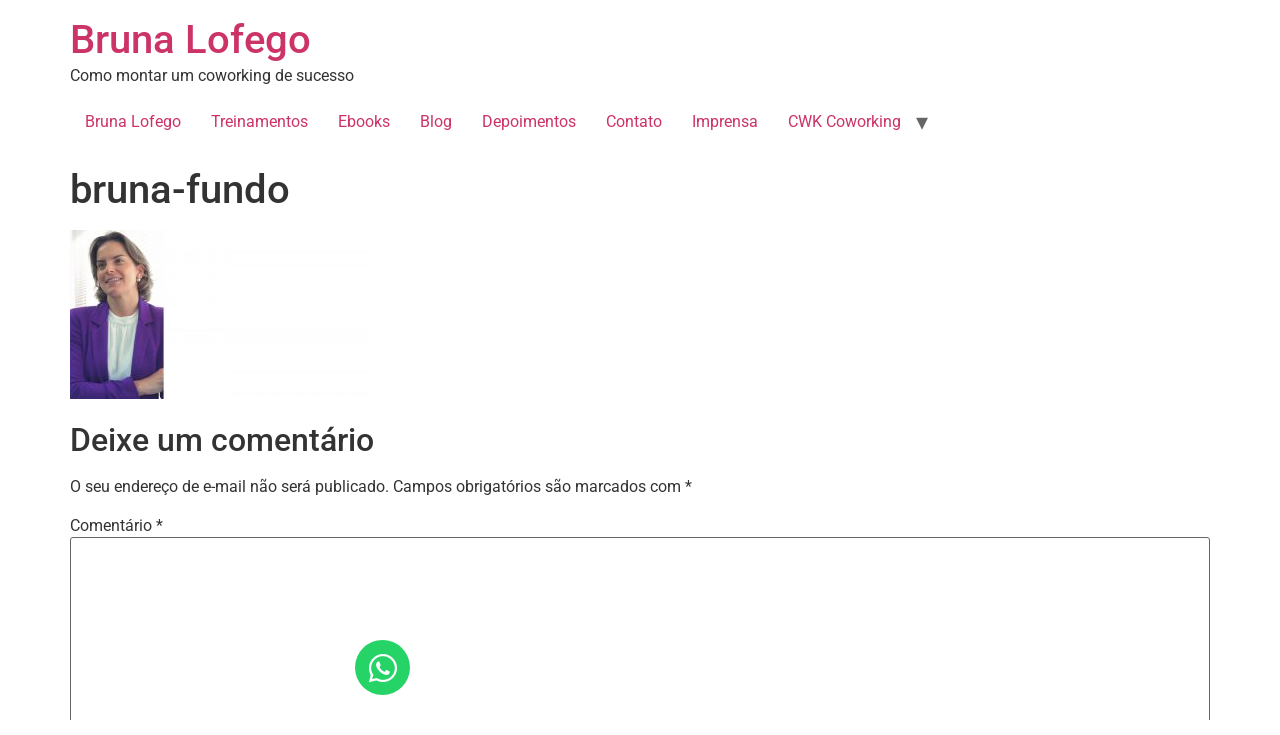

--- FILE ---
content_type: text/css
request_url: https://brunalofego.com.br/wp-content/uploads/elementor/css/post-3522.css?ver=1766520024
body_size: -262
content:
.elementor-3522 .elementor-element.elementor-element-a47e27c{--display:flex;}